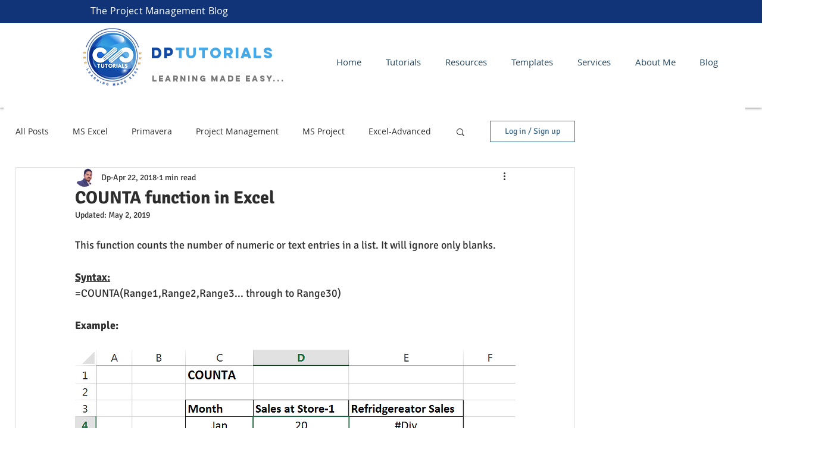

--- FILE ---
content_type: text/html; charset=utf-8
request_url: https://www.google.com/recaptcha/api2/aframe
body_size: 267
content:
<!DOCTYPE HTML><html><head><meta http-equiv="content-type" content="text/html; charset=UTF-8"></head><body><script nonce="GAsaycVrMCnHfqVxyRF17g">/** Anti-fraud and anti-abuse applications only. See google.com/recaptcha */ try{var clients={'sodar':'https://pagead2.googlesyndication.com/pagead/sodar?'};window.addEventListener("message",function(a){try{if(a.source===window.parent){var b=JSON.parse(a.data);var c=clients[b['id']];if(c){var d=document.createElement('img');d.src=c+b['params']+'&rc='+(localStorage.getItem("rc::a")?sessionStorage.getItem("rc::b"):"");window.document.body.appendChild(d);sessionStorage.setItem("rc::e",parseInt(sessionStorage.getItem("rc::e")||0)+1);localStorage.setItem("rc::h",'1769903348683');}}}catch(b){}});window.parent.postMessage("_grecaptcha_ready", "*");}catch(b){}</script></body></html>